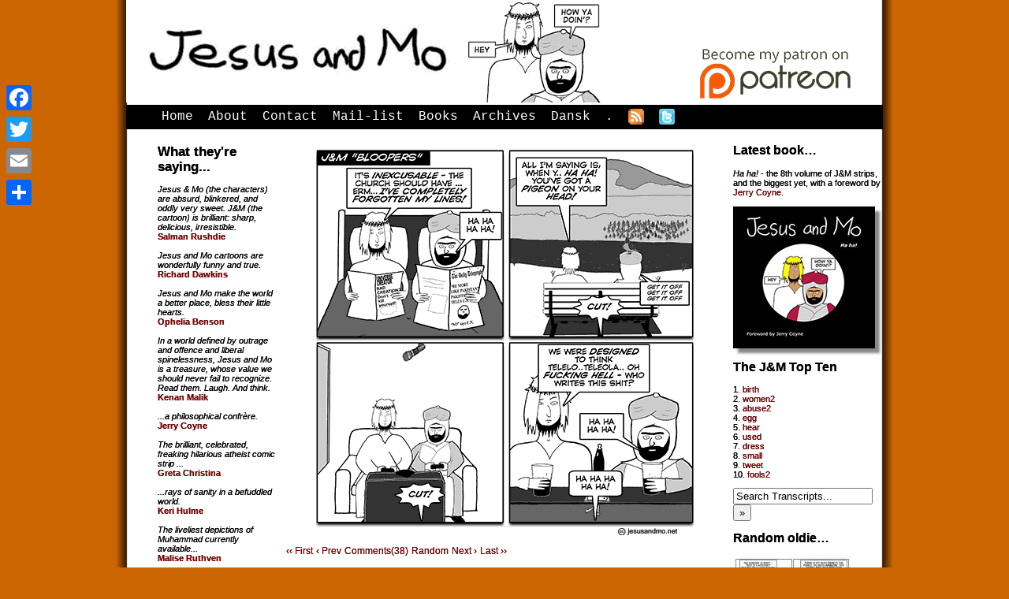

--- FILE ---
content_type: text/html; charset=UTF-8
request_url: https://www.jesusandmo.net/comic/cut/
body_size: 15425
content:
<!DOCTYPE html>
<html lang="en">
<head>
<!-- Google tag (gtag.js) -->
<script async src="https://www.googletagmanager.com/gtag/js?id=UA-57108603-1"></script>
<script>
  window.dataLayer = window.dataLayer || [];
  function gtag(){dataLayer.push(arguments);}
  gtag('js', new Date());

  gtag('config', 'UA-57108603-1');
</script>
	<title>Jesus and Mo</title>
	<meta name="msvalidate.01" content="5266D284D1CCF7B5E9697D22EA891A46" />
	
<meta name="description" content="Religious satire from holy roomies Jesus &amp; Mohammed in a weekly comic strip." />

<meta name="google-site-verification" content="7YwpwkQsIhBKVKnbqsEO7BwZG9Y15c_6Sza7A8vsdtU" />

<!-- for mobile friendlifying -->
<meta name="viewport" content="width=device-width, initial-scale=1">
	
	<link rel="stylesheet" href="https://www.jesusandmo.net/wp-content/themes/2023COMICPRESS/style.css" type="text/css" media="screen" />
	
	
	<link rel="alternate" type="application/rss+xml" title="Jesus &amp; Mo RSS Feed" href="https://www.jesusandmo.net/feed/" />
	<link rel="alternate" type="application/atom+xml" title="Jesus &amp; Mo Atom Feed" href="https://www.jesusandmo.net/feed/atom/" />
	<link rel="pingback" href="https://www.jesusandmo.net/xmlrpc.php" />
	
            <script data-no-defer="1" data-ezscrex="false" data-cfasync="false" data-pagespeed-no-defer data-cookieconsent="ignore">
                var ctPublicFunctions = {"_ajax_nonce":"c6ba49c348","_rest_nonce":"9ac65b3a1d","_ajax_url":"\/wp-admin\/admin-ajax.php","_rest_url":"https:\/\/www.jesusandmo.net\/wp-json\/","data__cookies_type":"native","data__ajax_type":"rest","data__bot_detector_enabled":0,"data__frontend_data_log_enabled":1,"cookiePrefix":"","wprocket_detected":false,"host_url":"www.jesusandmo.net","text__ee_click_to_select":"Click to select the whole data","text__ee_original_email":"The complete one is","text__ee_got_it":"Got it","text__ee_blocked":"Blocked","text__ee_cannot_connect":"Cannot connect","text__ee_cannot_decode":"Can not decode email. Unknown reason","text__ee_email_decoder":"CleanTalk email decoder","text__ee_wait_for_decoding":"The magic is on the way!","text__ee_decoding_process":"Please wait a few seconds while we decode the contact data."}
            </script>
        
            <script data-no-defer="1" data-ezscrex="false" data-cfasync="false" data-pagespeed-no-defer data-cookieconsent="ignore">
                var ctPublic = {"_ajax_nonce":"c6ba49c348","settings__forms__check_internal":"0","settings__forms__check_external":"0","settings__forms__force_protection":"0","settings__forms__search_test":"1","settings__forms__wc_add_to_cart":"0","settings__data__bot_detector_enabled":0,"settings__sfw__anti_crawler":0,"blog_home":"https:\/\/www.jesusandmo.net\/","pixel__setting":"0","pixel__enabled":false,"pixel__url":null,"data__email_check_before_post":"1","data__email_check_exist_post":"0","data__cookies_type":"native","data__key_is_ok":true,"data__visible_fields_required":true,"wl_brandname":"Anti-Spam by CleanTalk","wl_brandname_short":"CleanTalk","ct_checkjs_key":456876890,"emailEncoderPassKey":"39bd2a63a112235e220f1bed5b5a3d51","bot_detector_forms_excluded":"W10=","advancedCacheExists":false,"varnishCacheExists":false,"wc_ajax_add_to_cart":false,"theRealPerson":{"phrases":{"trpHeading":"The Real Person Badge!","trpContent1":"The commenter acts as a real person and verified as not a bot.","trpContent2":" Anti-Spam by CleanTalk","trpContentLearnMore":"Learn more"},"trpContentLink":"https:\/\/cleantalk.org\/help\/the-real-person?utm_id=&amp;utm_term=&amp;utm_source=admin_side&amp;utm_medium=trp_badge&amp;utm_content=trp_badge_link_click&amp;utm_campaign=apbct_links","imgPersonUrl":"https:\/\/www.jesusandmo.net\/wp-content\/plugins\/cleantalk-spam-protect\/css\/images\/real_user.svg","imgShieldUrl":"https:\/\/www.jesusandmo.net\/wp-content\/plugins\/cleantalk-spam-protect\/css\/images\/shield.svg"}}
            </script>
        <link rel='dns-prefetch' href='//static.addtoany.com' />
<link rel='dns-prefetch' href='//twemoji.classicpress.net' />
<link rel="alternate" type="application/rss+xml" title="Jesus &amp; Mo &raquo; cut! Comments Feed" href="https://www.jesusandmo.net/comic/cut/feed/" />
		<script type="text/javascript">
			window._wpemojiSettings = {"baseUrl":"https:\/\/twemoji.classicpress.net\/12\/72x72\/","ext":".png","svgUrl":"https:\/\/twemoji.classicpress.net\/12\/svg\/","svgExt":".svg","source":{"concatemoji":"https:\/\/www.jesusandmo.net\/wp-includes\/js\/wp-emoji-release.min.js?ver=cp_f084c582"}};
			!function(e,t,a){var r,n,o,i,p=t.createElement("canvas"),s=p.getContext&&p.getContext("2d");function c(e,t){var a=String.fromCharCode;s.clearRect(0,0,p.width,p.height),s.fillText(a.apply(this,e),0,0);var r=p.toDataURL();return s.clearRect(0,0,p.width,p.height),s.fillText(a.apply(this,t),0,0),r===p.toDataURL()}function l(e){if(!s||!s.fillText)return!1;switch(s.textBaseline="top",s.font="600 32px Arial",e){case"flag":return!c([55356,56826,55356,56819],[55356,56826,8203,55356,56819])&&!c([55356,57332,56128,56423,56128,56418,56128,56421,56128,56430,56128,56423,56128,56447],[55356,57332,8203,56128,56423,8203,56128,56418,8203,56128,56421,8203,56128,56430,8203,56128,56423,8203,56128,56447]);case"emoji":return!c([55357,56424,55356,57342,8205,55358,56605,8205,55357,56424,55356,57340],[55357,56424,55356,57342,8203,55358,56605,8203,55357,56424,55356,57340])}return!1}function d(e){var a=t.createElement("script");a.src=e,a.defer=a.type="text/javascript",t.getElementsByTagName("head")[0].appendChild(a)}for(i=Array("flag","emoji"),a.supports={everything:!0,everythingExceptFlag:!0},o=0;o<i.length;o++)a.supports[i[o]]=l(i[o]),a.supports.everything=a.supports.everything&&a.supports[i[o]],"flag"!==i[o]&&(a.supports.everythingExceptFlag=a.supports.everythingExceptFlag&&a.supports[i[o]]);a.supports.everythingExceptFlag=a.supports.everythingExceptFlag&&!a.supports.flag,a.DOMReady=!1,a.readyCallback=function(){a.DOMReady=!0},a.supports.everything||(n=function(){a.readyCallback()},t.addEventListener?(t.addEventListener("DOMContentLoaded",n,!1),e.addEventListener("load",n,!1)):(e.attachEvent("onload",n),t.attachEvent("onreadystatechange",(function(){"complete"===t.readyState&&a.readyCallback()}))),(r=a.source||{}).concatemoji?d(r.concatemoji):r.wpemoji&&r.twemoji&&(d(r.twemoji),d(r.wpemoji)))}(window,document,window._wpemojiSettings);
		</script>
		<style type="text/css">
img.wp-smiley,
img.emoji {
	display: inline !important;
	border: none !important;
	box-shadow: none !important;
	height: 1em !important;
	width: 1em !important;
	margin: 0 .07em !important;
	vertical-align: -0.1em !important;
	background: none !important;
	padding: 0 !important;
}
</style>
	<link rel='stylesheet' id='cleantalk-public-css-css'  href='https://www.jesusandmo.net/wp-content/plugins/cleantalk-spam-protect/css/cleantalk-public.min.css?ver=6.70.1_1766177332' type='text/css' media='all' />
<link rel='stylesheet' id='cleantalk-email-decoder-css-css'  href='https://www.jesusandmo.net/wp-content/plugins/cleantalk-spam-protect/css/cleantalk-email-decoder.min.css?ver=6.70.1_1766177332' type='text/css' media='all' />
<link rel='stylesheet' id='cleantalk-trp-css-css'  href='https://www.jesusandmo.net/wp-content/plugins/cleantalk-spam-protect/css/cleantalk-trp.min.css?ver=6.70.1_1766177332' type='text/css' media='all' />
<link rel='stylesheet' id='addtoany-css'  href='https://www.jesusandmo.net/wp-content/plugins/add-to-any/addtoany.min.css?ver=1.16' type='text/css' media='all' />
<style id='addtoany-inline-css' type='text/css'>
@media screen and (max-width:800px){
.a2a_floating_style.a2a_vertical_style{display:none;}
}
</style>
<link rel='stylesheet' id='comiceasel-style-css'  href='https://www.jesusandmo.net/wp-content/plugins/comic-easel/css/comiceasel.css?ver=cp_f084c582' type='text/css' media='all' />
<script type='text/javascript'>
window.a2a_config=window.a2a_config||{};a2a_config.callbacks=[];a2a_config.overlays=[];a2a_config.templates={};
</script>
<script type='text/javascript' defer src='https://static.addtoany.com/menu/page.js'></script>
<script type='text/javascript' src='https://www.jesusandmo.net/wp-includes/js/jquery/jquery.js?ver=1.12.4-wp'></script>
<script type='text/javascript' src='https://www.jesusandmo.net/wp-includes/js/jquery/jquery-migrate.min.js?ver=1.4.1'></script>
<script type='text/javascript' defer src='https://www.jesusandmo.net/wp-content/plugins/add-to-any/addtoany.min.js?ver=1.1'></script>
<script type='text/javascript' src='https://www.jesusandmo.net/wp-content/plugins/cleantalk-spam-protect/js/apbct-public-bundle_gathering.min.js?ver=6.70.1_1766177332'></script>
<link rel='https://api.w.org/' href='https://www.jesusandmo.net/wp-json/' />
<link rel="EditURI" type="application/rsd+xml" title="RSD" href="https://www.jesusandmo.net/xmlrpc.php?rsd" />
<link rel="wlwmanifest" type="application/wlwmanifest+xml" href="https://www.jesusandmo.net/wp-includes/wlwmanifest.xml" /> 
<link rel="prev" href="https://www.jesusandmo.net/comic/drop/" />
<link rel="next" href="https://www.jesusandmo.net/comic/zurich2/" />

<link rel="canonical" href="https://www.jesusandmo.net/comic/cut/" />
<link rel='shortlink' href='https://www.jesusandmo.net/?p=2269' />
<link rel="alternate" type="application/json+oembed" href="https://www.jesusandmo.net/wp-json/oembed/1.0/embed?url=https%3A%2F%2Fwww.jesusandmo.net%2Fcomic%2Fcut%2F" />
<link rel="alternate" type="text/xml+oembed" href="https://www.jesusandmo.net/wp-json/oembed/1.0/embed?url=https%3A%2F%2Fwww.jesusandmo.net%2Fcomic%2Fcut%2F&#038;format=xml" />
<meta name="Comic-Easel" content="1.15" />
<meta name="Referrer" content="" />
<meta property="og:image" content="https://www.jesusandmo.net/wp-content/uploads/2013-03-06.png" />
<link rel="icon" href="https://www.jesusandmo.net/wp-content/uploads/cropped-burkaboys-32x32.jpg" sizes="32x32" />
<link rel="icon" href="https://www.jesusandmo.net/wp-content/uploads/cropped-burkaboys-192x192.jpg" sizes="192x192" />
<link rel="apple-touch-icon-precomposed" href="https://www.jesusandmo.net/wp-content/uploads/cropped-burkaboys-180x180.jpg" />
<meta name="msapplication-TileImage" content="https://www.jesusandmo.net/wp-content/uploads/cropped-burkaboys-270x270.jpg" />
	<!--[if lt IE 7]><script type="text/javascript" src="https://www.jesusandmo.net/wp-content/themes/2023COMICPRESS/ie6submenus.js"></script><![endif]-->
	
<!--- ASYNCHRONOUS GOOGLE TRACKING SCRIPT -->	
	<script type="text/javascript">

  var _gaq = _gaq || [];
  _gaq.push(['_setAccount', 'UA-3675916-1']);
  _gaq.push(['_trackPageview']);
	_gaq.push(['_trackPageLoadTime']);

  (function() {
    var ga = document.createElement('script'); ga.type = 'text/javascript'; ga.async = true;
    ga.src = ('httpss:' == document.location.protocol ? 'httpss://ssl' : 'https://www') + '.google-analytics.com/ga.js';
    var s = document.getElementsByTagName('script')[0]; s.parentNode.insertBefore(ga, s);
  })();

</script>

</head>

<body>

<div id="container">



<!-- Defines entire site width - Ends in Footer -->

<div id="header">
<a href="https://www.jesusandmo.net/" rel="never"><img 
src="https://www.jesusandmo.net/wp-content/themes/responsive_comicpress-3col/images/jesus_mo_masthead2.png" alt="comic_masthead" width="720" height="130" /></a>
<a href="https://www.patreon.com/jandm" target="_blank" rel="noreferrer"><img src="https://www.jesusandmo.net/images/patreon-logo.png" alt="patreon_logo" width="200" height="77" /></a>
</div>

<div id="menubar">

	<ul id="menu">
		<li><a href="https://www.jesusandmo.net/" rel="never">Home</a></li>
		<li class="page_item page-item-1420"><a href="https://www.jesusandmo.net/about/">About</a></li>
<li class="page_item page-item-19"><a href="https://www.jesusandmo.net/contact/">Contact</a></li>
<li class="page_item page-item-20"><a href="https://www.jesusandmo.net/mailing-list/">Mail-list</a></li>
<li class="page_item page-item-104"><a href="https://www.jesusandmo.net/the-shop/">Books</a></li>
<li class="page_item page-item-384"><a href="https://www.jesusandmo.net/archives/">Archives</a></li>
<li class="page_item page-item-2436"><a href="https://www.jesusandmo.net/dansk/">Dansk</a></li>
<li class="page_item page-item-4156"><a href="https://www.jesusandmo.net/testurl/">.</a></li>
		<li><a href="https://www.jesusandmo.net/comic/feed/" rel="never"><img src="https://www.jesusandmo.net/wp-content/themes/responsive_comicpress-3col/images/menufeed.jpg" alt="rss button for Jesus and Mo" width="20" height="20"/></a></li>
		<li><a href="https://twitter.com/jandmo" target="_blank" rel="noreferrer"><img src="https://www.jesusandmo.net/wp-content/themes/responsive_comicpress-3col/images/twitt2.png" alt="twitter button for Jesus and Mo" width="20" height="20" /></a></li>
	</ul>

	<div class="clear"></div>
</div>

<div id="column">



<!-- Comic Easel comic goes here -->

			<div id="comic-wrap" class="comic-id-2269">
				<div id="comic-head">
									</div>
								<div class="comic-table">	
										<div id="comic">
						<img src="https://www.jesusandmo.net/wp-content/uploads/2013-03-06.png" alt="cut!" title="cut!"   />					</div>
									</div>				
								<div id="comic-foot">
						<table id="comic-nav-wrapper">
		<tr class="comic-nav-container">
			<td class="comic-nav"><a href="https://www.jesusandmo.net/comic/body/" class="comic-nav-base comic-nav-first">&lsaquo;&lsaquo; First</a></td>
			<td class="comic-nav"><a href="https://www.jesusandmo.net/comic/drop/" class="comic-nav-base comic-nav-previous">&lsaquo; Prev</a></td>
			<td class="comic-nav"><a href="https://www.jesusandmo.net/comic/cut/#comments" class="comic-nav-comments" title="cut!"><span class="comic-nav-comment-count">Comments(38)</span></a></td>
			<td class="comic-nav"><a href="https://www.jesusandmo.net?random&nocache=1" class="comic-nav-random" title="Random Comic">Random</a></td>
	<td class="comic-nav"><a href="https://www.jesusandmo.net/comic/zurich2/" class="comic-nav-base comic-nav-next">Next &rsaquo;</a></td>
	<td class="comic-nav"><a href="https://www.jesusandmo.net/comic/mustard/" class="comic-nav-base comic-nav-last">Last &rsaquo;&rsaquo;</a></td>
		</tr>
 
	</table>
					</div>
				<div class="clear"></div>
			</div>
		
<!-- related comics go here -->




		
		
				
			<div class="post-head"></div>
			<div class="post" id="post-2269">
				<div class="nav-blog">
					<div class="nav-blog-previous"></div>
					<div class="nav-blog-next"></div>
				</div>
				<div class="clear"></div>
				<h2><a href="https://www.jesusandmo.net/comic/cut/" rel="bookmark" title="Permanent Link to cut!">cut!</a></h2>
				<div class="postdate">March 6th, 2013</div>
				<div class="entry">
				
					<p>I write this shit, Jesus. And I pay for your beer. </p>
					

		
					<div class="tags">
						&#9492; Tags: <a href="https://www.jesusandmo.net/tag/out-takes/" rel="tag">out-takes</a> 
					</div>
					
									</div>
				<br class="clear-margins" />
			</div>
			<div class="post-foot"></div>
			
		
		<div class="comment-wrap">


	<h3 id="comments">Discussion (38)&not;</h3>

	<ol class="commentlist">
			<li class="comment even thread-even depth-1" id="comment-180253">
				<div id="div-comment-180253" class="comment-body">
				<div class="comment-author vcard">
			<img alt='' src='https://secure.gravatar.com/avatar/9dd9cb63ad486e0f61b97adac4d45fa1?s=64&#038;d=identicon&#038;r=x' srcset='https://secure.gravatar.com/avatar/9dd9cb63ad486e0f61b97adac4d45fa1?s=128&#038;d=identicon&#038;r=x 2x' class='avatar avatar-64 photo' height='64' width='64' loading='lazy'/>			<cite class="fn">HaggisForBrains</cite> <span class="says">says:</span>		</div>
		
		<div class="comment-meta commentmetadata"><a href="https://www.jesusandmo.net/comic/cut/#comment-180253">
			March 6, 2013 at 11:34 am				</a>
						</div>

		<p>Love it!  Very meta.</p>

		
				</div>
				</li><!-- #comment-## -->
		<li class="comment odd alt thread-odd thread-alt depth-1" id="comment-180254">
				<div id="div-comment-180254" class="comment-body">
				<div class="comment-author vcard">
			<img alt='' src='https://secure.gravatar.com/avatar/072d214a63c09d389126707c50f358bc?s=64&#038;d=identicon&#038;r=x' srcset='https://secure.gravatar.com/avatar/072d214a63c09d389126707c50f358bc?s=128&#038;d=identicon&#038;r=x 2x' class='avatar avatar-64 photo' height='64' width='64' loading='lazy'/>			<cite class="fn">MarkyWarky</cite> <span class="says">says:</span>		</div>
		
		<div class="comment-meta commentmetadata"><a href="https://www.jesusandmo.net/comic/cut/#comment-180254">
			March 6, 2013 at 11:53 am				</a>
						</div>

		<p>Brilliant, just brilliant. It&#8217;s easy to think these strips just come together perfectly formed, but there&#8217;s obviously a lot of work we never get to see. Thanks for the BTS glimpse 🙂</p>

		
				</div>
				</li><!-- #comment-## -->
		<li class="comment even thread-even depth-1" id="comment-180255">
				<div id="div-comment-180255" class="comment-body">
				<div class="comment-author vcard">
			<img alt='' src='https://secure.gravatar.com/avatar/6627de97f9ce93484d682071f531cf4a?s=64&#038;d=identicon&#038;r=x' srcset='https://secure.gravatar.com/avatar/6627de97f9ce93484d682071f531cf4a?s=128&#038;d=identicon&#038;r=x 2x' class='avatar avatar-64 photo' height='64' width='64' loading='lazy'/>			<cite class="fn">Dennis Lynch</cite> <span class="says">says:</span>		</div>
		
		<div class="comment-meta commentmetadata"><a href="https://www.jesusandmo.net/comic/cut/#comment-180255">
			March 6, 2013 at 12:14 pm				</a>
						</div>

		<p>Very clever.  I always wondered whether these actors have their own dressing rooms, trailers or tents.</p>

		
				</div>
				</li><!-- #comment-## -->
		<li class="comment odd alt thread-odd thread-alt depth-1" id="comment-180256">
				<div id="div-comment-180256" class="comment-body">
				<div class="comment-author vcard">
			<img alt='' src='https://secure.gravatar.com/avatar/e8c288207e5c8b677e82edf9679da6a9?s=64&#038;d=identicon&#038;r=x' srcset='https://secure.gravatar.com/avatar/e8c288207e5c8b677e82edf9679da6a9?s=128&#038;d=identicon&#038;r=x 2x' class='avatar avatar-64 photo' height='64' width='64' loading='lazy'/>			<cite class="fn">Tlaloc</cite> <span class="says">says:</span>		</div>
		
		<div class="comment-meta commentmetadata"><a href="https://www.jesusandmo.net/comic/cut/#comment-180256">
			March 6, 2013 at 12:24 pm				</a>
						</div>

		<p>Funny, but I&#8217;m a bit disappointed that this comic is not about circumcision.</p>
<p>@MarkyWarky: You&#8217;re not saying the strips have *evolved*, are you?</p>

		
				</div>
				</li><!-- #comment-## -->
		<li class="comment even thread-even depth-1" id="comment-180258">
				<div id="div-comment-180258" class="comment-body">
				<div class="comment-author vcard">
			<img alt='' src='https://secure.gravatar.com/avatar/072d214a63c09d389126707c50f358bc?s=64&#038;d=identicon&#038;r=x' srcset='https://secure.gravatar.com/avatar/072d214a63c09d389126707c50f358bc?s=128&#038;d=identicon&#038;r=x 2x' class='avatar avatar-64 photo' height='64' width='64' loading='lazy'/>			<cite class="fn">MarkyWarky</cite> <span class="says">says:</span>		</div>
		
		<div class="comment-meta commentmetadata"><a href="https://www.jesusandmo.net/comic/cut/#comment-180258">
			March 6, 2013 at 12:30 pm				</a>
						</div>

		<p>@ Tlaloc, no, I think they&#8217;re intelligently designed!!</p>

		
				</div>
				</li><!-- #comment-## -->
		<li class="comment odd alt thread-odd thread-alt depth-1" id="comment-180259">
				<div id="div-comment-180259" class="comment-body">
				<div class="comment-author vcard">
			<img alt='' src='https://secure.gravatar.com/avatar/2a9d0a8306a4cb9a71b3c01730252bba?s=64&#038;d=identicon&#038;r=x' srcset='https://secure.gravatar.com/avatar/2a9d0a8306a4cb9a71b3c01730252bba?s=128&#038;d=identicon&#038;r=x 2x' class='avatar avatar-64 photo' height='64' width='64' loading='lazy'/>			<cite class="fn">frannyy</cite> <span class="says">says:</span>		</div>
		
		<div class="comment-meta commentmetadata"><a href="https://www.jesusandmo.net/comic/cut/#comment-180259">
			March 6, 2013 at 1:10 pm				</a>
						</div>

		<p>marv. as ever.  Pope joke coming soon?</p>

		
				</div>
				</li><!-- #comment-## -->
		<li class="comment even thread-even depth-1" id="comment-180260">
				<div id="div-comment-180260" class="comment-body">
				<div class="comment-author vcard">
			<img alt='' src='https://secure.gravatar.com/avatar/03a35fbb2e53fd7d50a4beb3350cded7?s=64&#038;d=identicon&#038;r=x' srcset='https://secure.gravatar.com/avatar/03a35fbb2e53fd7d50a4beb3350cded7?s=128&#038;d=identicon&#038;r=x 2x' class='avatar avatar-64 photo' height='64' width='64' loading='lazy'/>			<cite class="fn">machigai</cite> <span class="says">says:</span>		</div>
		
		<div class="comment-meta commentmetadata"><a href="https://www.jesusandmo.net/comic/cut/#comment-180260">
			March 6, 2013 at 1:40 pm				</a>
						</div>

		<p>Ha!<br />
Can a clip show be far behind?</p>

		
				</div>
				</li><!-- #comment-## -->
		<li class="comment odd alt thread-odd thread-alt depth-1" id="comment-180262">
				<div id="div-comment-180262" class="comment-body">
				<div class="comment-author vcard">
			<img alt='' src='https://secure.gravatar.com/avatar/4ff56c1e3cb9ca4b4421a78f3baf407d?s=64&#038;d=identicon&#038;r=x' srcset='https://secure.gravatar.com/avatar/4ff56c1e3cb9ca4b4421a78f3baf407d?s=128&#038;d=identicon&#038;r=x 2x' class='avatar avatar-64 photo' height='64' width='64' loading='lazy'/>			<cite class="fn">David</cite> <span class="says">says:</span>		</div>
		
		<div class="comment-meta commentmetadata"><a href="https://www.jesusandmo.net/comic/cut/#comment-180262">
			March 6, 2013 at 3:05 pm				</a>
						</div>

		<p>Almost dropped me new Jesus and Mo cup.</p>

		
				</div>
				</li><!-- #comment-## -->
		<li class="comment even thread-even depth-1" id="comment-180263">
				<div id="div-comment-180263" class="comment-body">
				<div class="comment-author vcard">
			<img alt='' src='https://secure.gravatar.com/avatar/a982f6d864df17fa49811efec0408d4c?s=64&#038;d=identicon&#038;r=x' srcset='https://secure.gravatar.com/avatar/a982f6d864df17fa49811efec0408d4c?s=128&#038;d=identicon&#038;r=x 2x' class='avatar avatar-64 photo' height='64' width='64' loading='lazy'/>			<cite class="fn"><a href='http://www.darwinharmless.com' rel='external nofollow' class='url'>Darwin Harmless</a></cite> <span class="says">says:</span>		</div>
		
		<div class="comment-meta commentmetadata"><a href="https://www.jesusandmo.net/comic/cut/#comment-180263">
			March 6, 2013 at 3:18 pm				</a>
						</div>

		<p>I was relieved that it wasn&#8217;t about circumcision.  Who needs to revisit that thread?  And a bloopers reel is totally a hoot, Author.</p>

		
				</div>
				</li><!-- #comment-## -->
		<li class="comment odd alt thread-odd thread-alt depth-1" id="comment-180264">
				<div id="div-comment-180264" class="comment-body">
				<div class="comment-author vcard">
			<img alt='' src='https://secure.gravatar.com/avatar/072d214a63c09d389126707c50f358bc?s=64&#038;d=identicon&#038;r=x' srcset='https://secure.gravatar.com/avatar/072d214a63c09d389126707c50f358bc?s=128&#038;d=identicon&#038;r=x 2x' class='avatar avatar-64 photo' height='64' width='64' loading='lazy'/>			<cite class="fn">MarkyWarky</cite> <span class="says">says:</span>		</div>
		
		<div class="comment-meta commentmetadata"><a href="https://www.jesusandmo.net/comic/cut/#comment-180264">
			March 6, 2013 at 3:25 pm				</a>
						</div>

		<p>@DH, circumcision thread? What, they sew it back on? Or do they tie it up and wait for it to drop off naturally?</p>

		
				</div>
				</li><!-- #comment-## -->
		<li class="comment even thread-even depth-1" id="comment-180265">
				<div id="div-comment-180265" class="comment-body">
				<div class="comment-author vcard">
			<img alt='' src='https://secure.gravatar.com/avatar/9d71f5d140b7e2c91bba94bb0d5af2a5?s=64&#038;d=identicon&#038;r=x' srcset='https://secure.gravatar.com/avatar/9d71f5d140b7e2c91bba94bb0d5af2a5?s=128&#038;d=identicon&#038;r=x 2x' class='avatar avatar-64 photo' height='64' width='64' loading='lazy'/>			<cite class="fn">Mother Goose</cite> <span class="says">says:</span>		</div>
		
		<div class="comment-meta commentmetadata"><a href="https://www.jesusandmo.net/comic/cut/#comment-180265">
			March 6, 2013 at 3:26 pm				</a>
						</div>

		<p>The Author is one smart dude, dudes. And funny as hell! errrr  heck!<br />
I swear and avow I am not a spammer.</p>

		
				</div>
				</li><!-- #comment-## -->
		<li class="comment odd alt thread-odd thread-alt depth-1" id="comment-180266">
				<div id="div-comment-180266" class="comment-body">
				<div class="comment-author vcard">
			<img alt='' src='https://secure.gravatar.com/avatar/d6980948ef15158fe5bb9436168cb106?s=64&#038;d=identicon&#038;r=x' srcset='https://secure.gravatar.com/avatar/d6980948ef15158fe5bb9436168cb106?s=128&#038;d=identicon&#038;r=x 2x' class='avatar avatar-64 photo' height='64' width='64' loading='lazy'/>			<cite class="fn">Tomfoolery</cite> <span class="says">says:</span>		</div>
		
		<div class="comment-meta commentmetadata"><a href="https://www.jesusandmo.net/comic/cut/#comment-180266">
			March 6, 2013 at 4:42 pm				</a>
						</div>

		<p>I lol&#8217;ed at the boom mic panel</p>

		
				</div>
				</li><!-- #comment-## -->
		<li class="comment even thread-even depth-1" id="comment-180268">
				<div id="div-comment-180268" class="comment-body">
				<div class="comment-author vcard">
			<img alt='' src='https://secure.gravatar.com/avatar/fe355f2f182bf37a088eddc082f69d2a?s=64&#038;d=identicon&#038;r=x' srcset='https://secure.gravatar.com/avatar/fe355f2f182bf37a088eddc082f69d2a?s=128&#038;d=identicon&#038;r=x 2x' class='avatar avatar-64 photo' height='64' width='64' loading='lazy'/>			<cite class="fn">Acolyte of Sagan</cite> <span class="says">says:</span>		</div>
		
		<div class="comment-meta commentmetadata"><a href="https://www.jesusandmo.net/comic/cut/#comment-180268">
			March 6, 2013 at 5:24 pm				</a>
						</div>

		<p>And yet Barmaid, ever the professional, manages not to get her head into shot. Bloody amateurs, that pair.</p>
<p>DH et al, I&#8217;ve left a short post on the last thread regarding Leon.</p>

		
				</div>
				</li><!-- #comment-## -->
		<li class="comment odd alt thread-odd thread-alt depth-1" id="comment-180269">
				<div id="div-comment-180269" class="comment-body">
				<div class="comment-author vcard">
			<img alt='' src='https://secure.gravatar.com/avatar/6958684d2f5615d7728a016199551c15?s=64&#038;d=identicon&#038;r=x' srcset='https://secure.gravatar.com/avatar/6958684d2f5615d7728a016199551c15?s=128&#038;d=identicon&#038;r=x 2x' class='avatar avatar-64 photo' height='64' width='64' loading='lazy'/>			<cite class="fn"><a href='http://www.butterfliesandwheels.org' rel='external nofollow' class='url'>Ophelia Benson</a></cite> <span class="says">says:</span>		</div>
		
		<div class="comment-meta commentmetadata"><a href="https://www.jesusandmo.net/comic/cut/#comment-180269">
			March 6, 2013 at 7:15 pm				</a>
						</div>

		<p>Hahahahaha brilliant.</p>
<p>You could also do a meta one like The Office and Modern Family, where they talk to the camera. It&#8217;s especially meta in Modern Family, because there is no wispy back story about a documentary, they just sit down and talk to the camera for no reason, as if we all had camera crews waiting for us to sit down and talk. Which maybe we do!! And the crew&#8217;s name is God!!!</p>
<p>snort snuffle</p>

		
				</div>
				</li><!-- #comment-## -->
		<li class="comment even thread-even depth-1" id="comment-180270">
				<div id="div-comment-180270" class="comment-body">
				<div class="comment-author vcard">
			<img alt='' src='https://secure.gravatar.com/avatar/fe08dbacbc0389153cfaf62be0ed5ed6?s=64&#038;d=identicon&#038;r=x' srcset='https://secure.gravatar.com/avatar/fe08dbacbc0389153cfaf62be0ed5ed6?s=128&#038;d=identicon&#038;r=x 2x' class='avatar avatar-64 photo' height='64' width='64' loading='lazy'/>			<cite class="fn"><a href='http://yournoeinstein.blogspot.co.uk/' rel='external nofollow' class='url'>EinsteinsGhost</a></cite> <span class="says">says:</span>		</div>
		
		<div class="comment-meta commentmetadata"><a href="https://www.jesusandmo.net/comic/cut/#comment-180270">
			March 6, 2013 at 7:22 pm				</a>
						</div>

		<p>Your cartoons are blasphemous, offensive and very badly drawn.  Thank you.</p>

		
				</div>
				</li><!-- #comment-## -->
		<li class="comment odd alt thread-odd thread-alt depth-1" id="comment-180272">
				<div id="div-comment-180272" class="comment-body">
				<div class="comment-author vcard">
			<img alt='' src='https://secure.gravatar.com/avatar/fe355f2f182bf37a088eddc082f69d2a?s=64&#038;d=identicon&#038;r=x' srcset='https://secure.gravatar.com/avatar/fe355f2f182bf37a088eddc082f69d2a?s=128&#038;d=identicon&#038;r=x 2x' class='avatar avatar-64 photo' height='64' width='64' loading='lazy'/>			<cite class="fn">Acolyte of Sagan</cite> <span class="says">says:</span>		</div>
		
		<div class="comment-meta commentmetadata"><a href="https://www.jesusandmo.net/comic/cut/#comment-180272">
			March 6, 2013 at 8:42 pm				</a>
						</div>

		<p>Ophelia, just imagine watching his outtakes. Think how many actors could have been lost filming the Abraham and Isaac story;<br />
&#8220;Will the messenger please try to get here <i>before</i> he plunges the fucking knife&#8221;</p>

		
				</div>
				</li><!-- #comment-## -->
		<li class="comment even thread-even depth-1" id="comment-180273">
				<div id="div-comment-180273" class="comment-body">
				<div class="comment-author vcard">
			<img alt='' src='https://secure.gravatar.com/avatar/75f357765b86588480a34dd41d7f2295?s=64&#038;d=identicon&#038;r=x' srcset='https://secure.gravatar.com/avatar/75f357765b86588480a34dd41d7f2295?s=128&#038;d=identicon&#038;r=x 2x' class='avatar avatar-64 photo' height='64' width='64' loading='lazy'/>			<cite class="fn">oldebabe</cite> <span class="says">says:</span>		</div>
		
		<div class="comment-meta commentmetadata"><a href="https://www.jesusandmo.net/comic/cut/#comment-180273">
			March 6, 2013 at 8:45 pm				</a>
						</div>

		<p>Does one have to be somehow part of the `in&#8217; group to understand what&#8217;s being depicted and laughed about?</p>

		
				</div>
				</li><!-- #comment-## -->
		<li class="comment odd alt thread-odd thread-alt depth-1" id="comment-180274">
				<div id="div-comment-180274" class="comment-body">
				<div class="comment-author vcard">
			<img alt='' src='https://secure.gravatar.com/avatar/072d214a63c09d389126707c50f358bc?s=64&#038;d=identicon&#038;r=x' srcset='https://secure.gravatar.com/avatar/072d214a63c09d389126707c50f358bc?s=128&#038;d=identicon&#038;r=x 2x' class='avatar avatar-64 photo' height='64' width='64' loading='lazy'/>			<cite class="fn">MarkyWarky</cite> <span class="says">says:</span>		</div>
		
		<div class="comment-meta commentmetadata"><a href="https://www.jesusandmo.net/comic/cut/#comment-180274">
			March 6, 2013 at 9:26 pm				</a>
						</div>

		<p>@oldebebe, do you mean this particular strip, or J&amp;M in general?</p>

		
				</div>
				</li><!-- #comment-## -->
		<li class="comment even thread-even depth-1" id="comment-180275">
				<div id="div-comment-180275" class="comment-body">
				<div class="comment-author vcard">
			<img alt='' src='https://secure.gravatar.com/avatar/8f5a82d41da7fe9b47a0e000f6126d0c?s=64&#038;d=identicon&#038;r=x' srcset='https://secure.gravatar.com/avatar/8f5a82d41da7fe9b47a0e000f6126d0c?s=128&#038;d=identicon&#038;r=x 2x' class='avatar avatar-64 photo' height='64' width='64' loading='lazy'/>			<cite class="fn">JoJo</cite> <span class="says">says:</span>		</div>
		
		<div class="comment-meta commentmetadata"><a href="https://www.jesusandmo.net/comic/cut/#comment-180275">
			March 6, 2013 at 9:44 pm				</a>
						</div>

		<p>Look on the bright side. At least the wine is cheap..</p>

		
				</div>
				</li><!-- #comment-## -->
		<li class="comment odd alt thread-odd thread-alt depth-1" id="comment-180276">
				<div id="div-comment-180276" class="comment-body">
				<div class="comment-author vcard">
			<img alt='' src='https://secure.gravatar.com/avatar/d792ece1fcb0f31a6333bc0a89f9d275?s=64&#038;d=identicon&#038;r=x' srcset='https://secure.gravatar.com/avatar/d792ece1fcb0f31a6333bc0a89f9d275?s=128&#038;d=identicon&#038;r=x 2x' class='avatar avatar-64 photo' height='64' width='64' loading='lazy'/>			<cite class="fn">Dan</cite> <span class="says">says:</span>		</div>
		
		<div class="comment-meta commentmetadata"><a href="https://www.jesusandmo.net/comic/cut/#comment-180276">
			March 6, 2013 at 10:51 pm				</a>
						</div>

		<p>oldebabe,</p>
<p>If this is your first strip I can see why you might ask that.</p>
<p>Why not start at the beginning. The strips are both topical and timeless.</p>
<p><a href="https://www.jesusandmo.net/2005/11/24/body/" rel="nofollow">http://www.jesusandmo.net/2005/11/24/body/</a></p>

		
				</div>
				</li><!-- #comment-## -->
		<li class="comment even thread-even depth-1" id="comment-180279">
				<div id="div-comment-180279" class="comment-body">
				<div class="comment-author vcard">
			<img alt='' src='https://secure.gravatar.com/avatar/37a6e3bbbbe1f36578baf1b82fe05fd0?s=64&#038;d=identicon&#038;r=x' srcset='https://secure.gravatar.com/avatar/37a6e3bbbbe1f36578baf1b82fe05fd0?s=128&#038;d=identicon&#038;r=x 2x' class='avatar avatar-64 photo' height='64' width='64' loading='lazy'/>			<cite class="fn">Nassar Ben Houdja</cite> <span class="says">says:</span>		</div>
		
		<div class="comment-meta commentmetadata"><a href="https://www.jesusandmo.net/comic/cut/#comment-180279">
			March 6, 2013 at 11:55 pm				</a>
						</div>

		<p>Out takes, it is to deplore.<br />
Ho hum, or maybe a snore.<br />
In the author&#8217;s defence.<br />
Attribute it to artistic license.<br />
Creativity is sometimes a chore.</p>

		
				</div>
				</li><!-- #comment-## -->
		<li class="comment odd alt thread-odd thread-alt depth-1" id="comment-180280">
				<div id="div-comment-180280" class="comment-body">
				<div class="comment-author vcard">
			<img alt='' src='https://secure.gravatar.com/avatar/a982f6d864df17fa49811efec0408d4c?s=64&#038;d=identicon&#038;r=x' srcset='https://secure.gravatar.com/avatar/a982f6d864df17fa49811efec0408d4c?s=128&#038;d=identicon&#038;r=x 2x' class='avatar avatar-64 photo' height='64' width='64' loading='lazy'/>			<cite class="fn"><a href='http://www.darwinharmless.com' rel='external nofollow' class='url'>Darwin Harmless</a></cite> <span class="says">says:</span>		</div>
		
		<div class="comment-meta commentmetadata"><a href="https://www.jesusandmo.net/comic/cut/#comment-180280">
			March 7, 2013 at 12:08 am				</a>
						</div>

		<p>Tomfoolery, yeah, the boom mike shot is a gas.  But that&#8217;s a lot more headroom than the boom man would ever expect.  He&#8217;d be pushing that frame down if he was working for me. 🙂</p>

		
				</div>
				</li><!-- #comment-## -->
		<li class="comment even thread-even depth-1" id="comment-180281">
				<div id="div-comment-180281" class="comment-body">
				<div class="comment-author vcard">
			<img alt='' src='https://secure.gravatar.com/avatar/a982f6d864df17fa49811efec0408d4c?s=64&#038;d=identicon&#038;r=x' srcset='https://secure.gravatar.com/avatar/a982f6d864df17fa49811efec0408d4c?s=128&#038;d=identicon&#038;r=x 2x' class='avatar avatar-64 photo' height='64' width='64' loading='lazy'/>			<cite class="fn"><a href='http://www.darwinharmless.com' rel='external nofollow' class='url'>Darwin Harmless</a></cite> <span class="says">says:</span>		</div>
		
		<div class="comment-meta commentmetadata"><a href="https://www.jesusandmo.net/comic/cut/#comment-180281">
			March 7, 2013 at 12:10 am				</a>
						</div>

		<p>Nassar Ben Houdja, I think it&#8217;s now time for you to fuck right off.</p>

		
				</div>
				</li><!-- #comment-## -->
		<li class="comment odd alt thread-odd thread-alt depth-1" id="comment-180282">
				<div id="div-comment-180282" class="comment-body">
				<div class="comment-author vcard">
			<img alt='' src='https://secure.gravatar.com/avatar/fe355f2f182bf37a088eddc082f69d2a?s=64&#038;d=identicon&#038;r=x' srcset='https://secure.gravatar.com/avatar/fe355f2f182bf37a088eddc082f69d2a?s=128&#038;d=identicon&#038;r=x 2x' class='avatar avatar-64 photo' height='64' width='64' loading='lazy'/>			<cite class="fn">Acolyte of Sagan</cite> <span class="says">says:</span>		</div>
		
		<div class="comment-meta commentmetadata"><a href="https://www.jesusandmo.net/comic/cut/#comment-180282">
			March 7, 2013 at 12:58 am				</a>
						</div>

		<p>Ah come on, DH. <i>Nassar</i> accusing Author of a lack of creativity? That&#8217;s priceless, old friend. That&#8217;s the equivalent of me calling somebody of the calibre of, say, Stephen Hawking (right first time, hotrats) an armchair scientist (see what I did there? I didn&#8217;t until I re-read for editing. Made myself chuckle too).</p>

		
				</div>
				</li><!-- #comment-## -->
		<li class="comment even thread-even depth-1" id="comment-180284">
				<div id="div-comment-180284" class="comment-body">
				<div class="comment-author vcard">
			<img alt='' src='https://secure.gravatar.com/avatar/a982f6d864df17fa49811efec0408d4c?s=64&#038;d=identicon&#038;r=x' srcset='https://secure.gravatar.com/avatar/a982f6d864df17fa49811efec0408d4c?s=128&#038;d=identicon&#038;r=x 2x' class='avatar avatar-64 photo' height='64' width='64' loading='lazy'/>			<cite class="fn"><a href='http://www.darwinharmless.com' rel='external nofollow' class='url'>Darwin Harmless</a></cite> <span class="says">says:</span>		</div>
		
		<div class="comment-meta commentmetadata"><a href="https://www.jesusandmo.net/comic/cut/#comment-180284">
			March 7, 2013 at 1:09 am				</a>
						</div>

		<p>AofS re Nassar, point taken.  I need to get my sense of humour back.  Comment on previous thread noted and responded.</p>

		
				</div>
				</li><!-- #comment-## -->
		<li class="comment odd alt thread-odd thread-alt depth-1" id="comment-180285">
				<div id="div-comment-180285" class="comment-body">
				<div class="comment-author vcard">
			<img alt='' src='https://secure.gravatar.com/avatar/bb2adde9dd3d0f7f36bc33659d9e07bb?s=64&#038;d=identicon&#038;r=x' srcset='https://secure.gravatar.com/avatar/bb2adde9dd3d0f7f36bc33659d9e07bb?s=128&#038;d=identicon&#038;r=x 2x' class='avatar avatar-64 photo' height='64' width='64' loading='lazy'/>			<cite class="fn">charlie bear</cite> <span class="says">says:</span>		</div>
		
		<div class="comment-meta commentmetadata"><a href="https://www.jesusandmo.net/comic/cut/#comment-180285">
			March 7, 2013 at 1:46 am				</a>
						</div>

		<p>LOL,<br />
Out takes at Jesus and Mo, who would have guessed&#8230;&#8230;&#8230;&#8230;..LOL</p>

		
				</div>
				</li><!-- #comment-## -->
		<li class="comment even thread-even depth-1" id="comment-180289">
				<div id="div-comment-180289" class="comment-body">
				<div class="comment-author vcard">
			<img alt='' src='https://secure.gravatar.com/avatar/64865f8fae72f211234be63ac73b7e64?s=64&#038;d=identicon&#038;r=x' srcset='https://secure.gravatar.com/avatar/64865f8fae72f211234be63ac73b7e64?s=128&#038;d=identicon&#038;r=x 2x' class='avatar avatar-64 photo' height='64' width='64' loading='lazy'/>			<cite class="fn">Len</cite> <span class="says">says:</span>		</div>
		
		<div class="comment-meta commentmetadata"><a href="https://www.jesusandmo.net/comic/cut/#comment-180289">
			March 7, 2013 at 10:59 am				</a>
						</div>

		<p>Out takes. Excellent &#8211; great idea for a strip.</p>
<p>Is there a deleted scenes section too?</p>

		
				</div>
				</li><!-- #comment-## -->
		<li class="comment odd alt thread-odd thread-alt depth-1" id="comment-180290">
				<div id="div-comment-180290" class="comment-body">
				<div class="comment-author vcard">
			<img alt='' src='https://secure.gravatar.com/avatar/072d214a63c09d389126707c50f358bc?s=64&#038;d=identicon&#038;r=x' srcset='https://secure.gravatar.com/avatar/072d214a63c09d389126707c50f358bc?s=128&#038;d=identicon&#038;r=x 2x' class='avatar avatar-64 photo' height='64' width='64' loading='lazy'/>			<cite class="fn">MarkyWarky</cite> <span class="says">says:</span>		</div>
		
		<div class="comment-meta commentmetadata"><a href="https://www.jesusandmo.net/comic/cut/#comment-180290">
			March 7, 2013 at 11:30 am				</a>
						</div>

		<p>Personally I think DH was right first time re NBH. This weeks effort is as close to scanning properly as we&#8217;ve had from him, but still too far off to be worth posting. Thing is, I think he&#8217;s enjoying his notoriety now; I wonder if he&#8217;d stop if we stopped commenting on him?</p>
<p>Response from Leon in the previous thread, and I&#8217;ve replied to him. It actually could be quite an interesting discussion. Sod all to do with the previous strip or even this site, but interesting none the less 🙂</p>

		
				</div>
				</li><!-- #comment-## -->
		<li class="comment even thread-even depth-1" id="comment-180297">
				<div id="div-comment-180297" class="comment-body">
				<div class="comment-author vcard">
			<img alt='' src='https://secure.gravatar.com/avatar/fe355f2f182bf37a088eddc082f69d2a?s=64&#038;d=identicon&#038;r=x' srcset='https://secure.gravatar.com/avatar/fe355f2f182bf37a088eddc082f69d2a?s=128&#038;d=identicon&#038;r=x 2x' class='avatar avatar-64 photo' height='64' width='64' loading='lazy'/>			<cite class="fn">Acolyte of Sagan</cite> <span class="says">says:</span>		</div>
		
		<div class="comment-meta commentmetadata"><a href="https://www.jesusandmo.net/comic/cut/#comment-180297">
			March 7, 2013 at 3:24 pm				</a>
						</div>

		<p>Marky, although I&#8217;m half sure it&#8217;s inadvertant, Nassar can nontheless be very funny. The secret is not to take hin too seriously and just enjoy. If you look back through the last couple of years (since Nassar decided to post entirely in verse) you&#8217;ll see that he was largely ignored for long periods, but was never deterred from contributing.<br />
In our virtual Cock &amp; Bull snug, he&#8217;s the guy who sits by himself in the corner making seemingly random, nonsensical comments and annoying the crap out of the rest of the room, but whose absence is noted if he fails to show.</p>

		
				</div>
				</li><!-- #comment-## -->
		<li class="comment odd alt thread-odd thread-alt depth-1" id="comment-180300">
				<div id="div-comment-180300" class="comment-body">
				<div class="comment-author vcard">
			<img alt='' src='https://secure.gravatar.com/avatar/072d214a63c09d389126707c50f358bc?s=64&#038;d=identicon&#038;r=x' srcset='https://secure.gravatar.com/avatar/072d214a63c09d389126707c50f358bc?s=128&#038;d=identicon&#038;r=x 2x' class='avatar avatar-64 photo' height='64' width='64' loading='lazy'/>			<cite class="fn">MarkyWarky</cite> <span class="says">says:</span>		</div>
		
		<div class="comment-meta commentmetadata"><a href="https://www.jesusandmo.net/comic/cut/#comment-180300">
			March 7, 2013 at 5:07 pm				</a>
						</div>

		<p>Kind of like the nutter on the bus you mean? OK, on that basis, I guess he&#8217;s harmless (except to verse), so can stay 🙂</p>

		
				</div>
				</li><!-- #comment-## -->
		<li class="comment even thread-even depth-1" id="comment-180303">
				<div id="div-comment-180303" class="comment-body">
				<div class="comment-author vcard">
			<img alt='' src='https://secure.gravatar.com/avatar/83b804d53f1bddb0db4a957c7d9ca8cf?s=64&#038;d=identicon&#038;r=x' srcset='https://secure.gravatar.com/avatar/83b804d53f1bddb0db4a957c7d9ca8cf?s=128&#038;d=identicon&#038;r=x 2x' class='avatar avatar-64 photo' height='64' width='64' loading='lazy'/>			<cite class="fn">WalterWalcarpit</cite> <span class="says">says:</span>		</div>
		
		<div class="comment-meta commentmetadata"><a href="https://www.jesusandmo.net/comic/cut/#comment-180303">
			March 7, 2013 at 10:12 pm				</a>
						</div>

		<p>DH, I agree. That was not in the least the boom operator&#8217;s fault. The composition as it is is diabolical. One might be tempted to summon the production designer.<br />
The huge irony is that that empty space is usually taken up by a speech bubble or a standing prophet and if the director had only called &#8220;Action!&#8221; or waited for the dialogue to be delivered we would never have seen the boom in shot at all.</p>
<p>Gosh, Author, you have taken on a lot of responsibility as a solo set up. I think you can be forgiven for all of these bloopers.<br />
Oh! Except for the pigeon. That was sublime.<br />
Did it think Mo was a statue? Can&#8217;t have been a Muslim pigeon in that case.</p>

		
				</div>
				</li><!-- #comment-## -->
		<li class="comment odd alt thread-odd thread-alt depth-1" id="comment-180304">
				<div id="div-comment-180304" class="comment-body">
				<div class="comment-author vcard">
			<img alt='' src='https://secure.gravatar.com/avatar/fe355f2f182bf37a088eddc082f69d2a?s=64&#038;d=identicon&#038;r=x' srcset='https://secure.gravatar.com/avatar/fe355f2f182bf37a088eddc082f69d2a?s=128&#038;d=identicon&#038;r=x 2x' class='avatar avatar-64 photo' height='64' width='64' loading='lazy'/>			<cite class="fn">Acolyte of Sagan</cite> <span class="says">says:</span>		</div>
		
		<div class="comment-meta commentmetadata"><a href="https://www.jesusandmo.net/comic/cut/#comment-180304">
			March 7, 2013 at 11:58 pm				</a>
						</div>

		<p>DH &amp; WWc, c&#8217;mon guys. It&#8217;s Author, not Sam Goldwyn. Anyway, he needed the headroom to make the gag work &#8211; which unintentionally sounds rather auto-erotic. What with that and my recent &#8216;Hawking / armchair scientist&#8217; line, I&#8217;m beginning to worry I&#8217;m being possessed by Jimmy Carr 😉</p>

		
				</div>
				</li><!-- #comment-## -->
		<li class="comment even thread-even depth-1" id="comment-180305">
				<div id="div-comment-180305" class="comment-body">
				<div class="comment-author vcard">
			<img alt='' src='https://secure.gravatar.com/avatar/6a0834d072b52e077e176667bc49bf81?s=64&#038;d=identicon&#038;r=x' srcset='https://secure.gravatar.com/avatar/6a0834d072b52e077e176667bc49bf81?s=128&#038;d=identicon&#038;r=x 2x' class='avatar avatar-64 photo' height='64' width='64' loading='lazy'/>			<cite class="fn">Erichalfabee</cite> <span class="says">says:</span>		</div>
		
		<div class="comment-meta commentmetadata"><a href="https://www.jesusandmo.net/comic/cut/#comment-180305">
			March 8, 2013 at 5:12 am				</a>
						</div>

		<p>Hey! Which part of that did take seriously?</p>

		
				</div>
				</li><!-- #comment-## -->
		<li class="comment odd alt thread-odd thread-alt depth-1" id="comment-180306">
				<div id="div-comment-180306" class="comment-body">
				<div class="comment-author vcard">
			<img alt='' src='https://secure.gravatar.com/avatar/03a35fbb2e53fd7d50a4beb3350cded7?s=64&#038;d=identicon&#038;r=x' srcset='https://secure.gravatar.com/avatar/03a35fbb2e53fd7d50a4beb3350cded7?s=128&#038;d=identicon&#038;r=x 2x' class='avatar avatar-64 photo' height='64' width='64' loading='lazy'/>			<cite class="fn">machigai</cite> <span class="says">says:</span>		</div>
		
		<div class="comment-meta commentmetadata"><a href="https://www.jesusandmo.net/comic/cut/#comment-180306">
			March 8, 2013 at 6:54 am				</a>
						</div>

		<p>off-topic but funny<br />
<a href="http://www.sinfest.net/archive_page.php?comicID=2449" rel="nofollow">link to a Sinfest comic</a></p>

		
				</div>
				</li><!-- #comment-## -->
		<li class="comment even thread-even depth-1" id="comment-180307">
				<div id="div-comment-180307" class="comment-body">
				<div class="comment-author vcard">
			<img alt='' src='https://secure.gravatar.com/avatar/3fb6017df67a5370446446be233710ec?s=64&#038;d=identicon&#038;r=x' srcset='https://secure.gravatar.com/avatar/3fb6017df67a5370446446be233710ec?s=128&#038;d=identicon&#038;r=x 2x' class='avatar avatar-64 photo' height='64' width='64' loading='lazy'/>			<cite class="fn">botanist</cite> <span class="says">says:</span>		</div>
		
		<div class="comment-meta commentmetadata"><a href="https://www.jesusandmo.net/comic/cut/#comment-180307">
			March 8, 2013 at 8:14 am				</a>
						</div>

		<p>Thanks machigai There seem to be over 12 years of the Sinfest comics, and it looks like 1 a day.<br />
See you in a while then, I may be some time&#8230;&#8230;</p>

		
				</div>
				</li><!-- #comment-## -->
		<li class="comment odd alt thread-odd thread-alt depth-1" id="comment-180308">
				<div id="div-comment-180308" class="comment-body">
				<div class="comment-author vcard">
			<img alt='' src='https://secure.gravatar.com/avatar/e2ff1c563025843a5478007142d7bb3e?s=64&#038;d=identicon&#038;r=x' srcset='https://secure.gravatar.com/avatar/e2ff1c563025843a5478007142d7bb3e?s=128&#038;d=identicon&#038;r=x 2x' class='avatar avatar-64 photo' height='64' width='64' loading='lazy'/>			<cite class="fn">omg</cite> <span class="says">says:</span>		</div>
		
		<div class="comment-meta commentmetadata"><a href="https://www.jesusandmo.net/comic/cut/#comment-180308">
			March 8, 2013 at 8:16 am				</a>
						</div>

		<p>machigai:<br />
I was sure I had read every Sinfest, but I can not remember of this one.  Thank for sharing.</p>

		
				</div>
				</li><!-- #comment-## -->
		<li class="comment even thread-even depth-1" id="comment-180355">
				<div id="div-comment-180355" class="comment-body">
				<div class="comment-author vcard">
			<img alt='' src='https://secure.gravatar.com/avatar/07ce3aa8191ab15017a13a3a37aad6c7?s=64&#038;d=identicon&#038;r=x' srcset='https://secure.gravatar.com/avatar/07ce3aa8191ab15017a13a3a37aad6c7?s=128&#038;d=identicon&#038;r=x 2x' class='avatar avatar-64 photo' height='64' width='64' loading='lazy'/>			<cite class="fn">Ketil W.Grevstad</cite> <span class="says">says:</span>		</div>
		
		<div class="comment-meta commentmetadata"><a href="https://www.jesusandmo.net/comic/cut/#comment-180355">
			March 10, 2013 at 9:15 pm				</a>
						</div>

		<p>wery funny this one</p>

		
				</div>
				</li><!-- #comment-## -->
		<li class="comment odd alt thread-odd thread-alt depth-1" id="comment-184494">
				<div id="div-comment-184494" class="comment-body">
				<div class="comment-author vcard">
			<img alt='' src='https://secure.gravatar.com/avatar/30ad3de2efa3a52a31f3131db5d685d7?s=64&#038;d=identicon&#038;r=x' srcset='https://secure.gravatar.com/avatar/30ad3de2efa3a52a31f3131db5d685d7?s=128&#038;d=identicon&#038;r=x 2x' class='avatar avatar-64 photo' height='64' width='64' loading='lazy'/>			<cite class="fn">AllahATtheBar</cite> <span class="says">says:</span>		</div>
		
		<div class="comment-meta commentmetadata"><a href="https://www.jesusandmo.net/comic/cut/#comment-184494">
			February 19, 2014 at 10:56 pm				</a>
						</div>

		<p>Eating peanut butter is not advisable whilst reading J&amp;M.  I almost died just now.  You got me, author.  I&#8217;ve been working my way though the archives and after scaring the hell out of my cats with my near-death experience a moment ago, I immediately bought a J&amp;M coffee mug.  That&#8217;s logical, right?  Laugh&#8211;&gt;nearly die&#8211;&gt;buy a mug.</p>

		
				</div>
				</li><!-- #comment-## -->
	</ol>
		<div class="pagenav">
			<div class="pagenav-right"></div>
			<div class="pagenav-left"></div>
			<div class="clear"></div>
		</div>
 


<div id="respond">

<h3>Comment&not;</h3>

<div class="cancel-comment-reply">
	<small><a rel="nofollow" id="cancel-comment-reply-link" href="/comic/cut/#respond" style="display:none;">Click here to cancel reply.</a></small>
</div>


<form action="https://www.jesusandmo.net/wp-comments-post.php" method="post" id="commentform">


<p>NOTE: This comments section is provided as a friendly place for readers of J&amp;M to talk, to exchange jokes and ideas, to engage in profound philosophical discussion, and to ridicule the sincerely held beliefs of millions. As such, comments of a racist, sexist or homophobic nature will not be tolerated.
</p>
<p>If you are posting for the first time, or you change your username and/or email, your comment will be held in moderation until approval. When your first comment is approved, subsequent comments will be published automatically.</p>

<p><input type="text" name="author" id="author" value="" size="22" tabindex="1" />
<label for="author"><small>NAME &mdash; <a href="http://gravatar.com">Get an avatar</a></small></label></p>

<p><input type="text" name="email" id="email" value="" size="22" tabindex="2" />
<label for="email"><small>EMAIL  </small></label></p>

<p><input type="text" name="url" id="url" value="" size="22" tabindex="3" />
<label for="url"><small>WEBSITE</small></label></p>


<!--<p><small><strong>XHTML:</strong> You can use these tags: <code>&lt;a href=&quot;&quot; title=&quot;&quot;&gt; &lt;abbr title=&quot;&quot;&gt; &lt;acronym title=&quot;&quot;&gt; &lt;b&gt; &lt;blockquote cite=&quot;&quot;&gt; &lt;cite&gt; &lt;code&gt; &lt;del datetime=&quot;&quot;&gt; &lt;em&gt; &lt;i&gt; &lt;q cite=&quot;&quot;&gt; &lt;s&gt; &lt;strike&gt; &lt;strong&gt; </code></small></p>-->

<p><textarea name="comment" id="comment" cols="50" rows="5"></textarea></p>
<label for="comment">comments</label>

<p><input name="submit" type="submit" id="submit" value="Submit Comment" />
<label for="submit"><small>click to send</small></label>

<input type='hidden' name='comment_post_ID' value='2269' id='comment_post_ID' />
<input type='hidden' name='comment_parent' id='comment_parent' value='0' />
</p>

<div class="clear"></div>


</form>

</div>


</div>


<div id="footer">
	<p>
		Jesus & Mo is licensed under a <a rel="license" href="https://creativecommons.org/licenses/by-nc-sa/3.0/">Creative Commons License</a>:
 <br />     Feel free to copy for noncommercial purposes, under the same license.<!-- <a rel="license" href="https://creativecommons.org/licenses/by-nc-sa/3.0/"><img alt="Creative Commons License" style="border-width:0" src="http://cdn.nearlyfreespeech.net/jandmstatic/images/ccl.png" width="88" height="31" /></a> -->
<br />
Please provide a link back to <a href="https://www.jesusandmo.net">jesusandmo.net</a>
<!-- <br><a href="/privacy.html">Privacy Policy</a> -->
<br><br>
Hosted by the amazing <a href="https://www.nearlyfreespeech.net/">NearlyFreeSpeech.NET</a>
<br>
Protected by the mighty <a href="https://www.cloudflare.com">CloudFlare</a>
<br><br>
</div>
		
</div>


<div id="sidebarleft">
<ul class="sidebarleft">


<li>

<h2>What they're saying...</h2>

<i>Jesus & Mo (the characters) are absurd, blinkered, and oddly very sweet. J&M (the cartoon) is brilliant: sharp, delicious, irresistible.</i>&nbsp;<br>
<b><a href="http://www.salman-rushdie.com" target="_blank" rel="noreferrer">Salman Rushdie</a></b>
<br><br>
<i>Jesus and Mo cartoons are wonderfully funny and true.</i>&nbsp;<br>
<b><a href="http://richarddawkins.net/" target="_blank" rel="noreferrer">Richard Dawkins</a></b>
<br>
<br>
<i>Jesus and Mo make the world a better place, bless their little hearts.</i>&nbsp;&nbsp;&nbsp;
<br><b>
<a href="http://www.butterfliesandwheels.org/" target="_blank" rel="noreferrer">Ophelia Benson</a></b>
<br><br>
<i>In a world defined by outrage and offence and liberal spinelessness, Jesus and Mo is a treasure, whose value we should never fail to recognize. Read them. Laugh. And think.</i>&nbsp;<br><b><a href="http://kenanmalik.wordpress.com/" target="_blank" rel="noreferrer">Kenan Malik</a></b>
<br><br>
<i>...a philosophical confr&egrave;re.</i>&nbsp;<b>
<a href="http://whyevolutionistrue.wordpress.com/" target="_blank" rel="noreferrer">&nbsp;<br>Jerry Coyne</a></b><br><br>
<i>The brilliant, celebrated, freaking hilarious atheist comic strip ...</i>&nbsp;&nbsp;
<b><br>
<a href="https://the-orbit.net/greta" target="_blank" rel="noreferrer">Greta Christina</a></b>
<br><br>
<i>...rays of sanity in a befuddled world.</i>&nbsp;&nbsp;<b><br><a href="https://en.wikipedia.org/wiki/Keri_Hulme" target="_blank" rel="noreferrer">Keri Hulme</a></b>
<br><br>
<i>The liveliest depictions of Muhammad currently available...</i>&nbsp;<b><br><a href="http://www.nybooks.com/blogs/nyrblog/2011/feb/09/why-are-muhammad-cartoons-still-inciting-violence/" target="_blank" rel="noreferrer">Malise Ruthven</a></b>
<br><br>

<i>J & Mo is the funniest and most consistently thought-provoking cartoon strip on the Net. In a saner world, it would run in a major newspaper.</i>&nbsp;<br><b><a href="https://heresycorner.blogspot.com/" target="_blank" rel="noreferrer">Nelson Jones, <i>Heresy Corner</i></a></b>
<br><br>
<i>Consistently amusing, frequently thought-provoking and often heart-warming.</i>&nbsp;<br><b><a href="http://blog.newhumanist.org.uk/" target="_blank" rel="noreferrer"><i>New Humanist</i></a></b>
<br><br>
<i>Jesus & Mo is one of the most wonderful things on the internet..</i>&nbsp;<br><b><a href="http://www.patheos.com/blogs/wwjtd/" target="_blank" rel="noreferrer">JT Eberhard</a></b>
<br><br>
<i>Wittily captures much of the absurdity of religious apologetics.</i>&nbsp;<br><b><a href="http://freethoughtblogs.com/singham" target="_blank" rel="noreferrer">Mano Singham</a></b>
<br><br> 
<i>...wonderfully brilliant and witty.</i>&nbsp;<br><b><a href="http://mirandaceleste.net/" target="_blank" rel="noreferrer">Miranda Celeste Hale</a></b>
<br><br>
<i>Too good for words.</i>&nbsp;<br><b><a href="https://maryamnamazie.com/" target="_blank" rel="noreferrer">Maryam Namazie</a></b>
<br><br> 
<i>The Eric and Ernie of monotheism.</i>&nbsp;<br><b><a href="https://www.tom-holland.org/" target="_blank" rel="noreferrer">Tom Holland</a></b>
<br><br>
<i>The most impious double act since Sodom and Gomorrah.</i>&nbsp;<br><b><a href="https://facebook.com/humanism" target="_blank" rel="noreferrer">Andrew Copson, Chief Executive, BHA</a></b>
<br><br>
<i>I love jesusandmo.net cartoons - witty and sharp!</i>&nbsp;<br><b><a href="http://kathapollitt.blogspot.co.uk" target="_blank" rel="noreferrer">Katha Pollitt</a></b>
<br><br>
<i>Often hilarious, frequently wry, these cartoons do what all the best cartoons do: they tell the truth through humour.</i>&nbsp;<br><b>
<a href="http://www.secularism.org.uk/" target="_blank" rel="noreferrer">Terry Sanderson, NSS President</a></b>
<br><br>
<i>...a wonderfully acid British cartoonist...</i>&nbsp;<br><b>
<a href="https://www.theguardian.com/commentisfree/2013/nov/23/censorship-in-uk-universities" target="_blank" rel="noreferrer">Nick Cohen</a> </b>
<br><br>
<i>I love the scrappy mockery of Jesus and Mo.  Freedom of speech
includes the freedom to mock any person, any thing, any activity, and
any belief -- and J&M stands up for this unflinchingly</i>&nbsp;<br><b><a href="http://stallman.org" target="_blank" rel="noreferrer"> Richard Stallman</a> </b>
<br><br>
<i>...empowering, important and deeply progressive, not to mention hilarious...</i>&nbsp;<br><b>
<a href="http://www.councilofexmuslims.com/index.php" target="_blank" rel="noreferrer">Council of Ex-Muslims</a></b>
<br><br>
<i>Jesus & Mo is my go to example of how to do tasteful, beautiful religious satire.</i>&nbsp;<br><b>
<a href="https://soundcloud.com/politeconversations" target="_blank" rel="noreferrer">Eiynah, <i>Polite Conversations</i></a></b>
<br><br>
<i>...humor is humor and this cartoonist doesn't have it.</i>
&nbsp;&nbsp;
<b>
<a href="http://www.biologos.org/" target="_blank" rel="noreferrer">Karl Giberson</a></b>
<br>

</li></ul>

<ul class="sidebarleft">
<h2>Comix</h2>
<li><a href="http://www.akimbocomics.com/" target="_blank" rel="noreferrer">Akimbo Comics</a></li>
<li><a href="http://www.apenotmonkey.com/" target="_blank" rel="noreferrer">Ape, not Monkey</a></li>  

<li><a href="http://crispian-jago.blogspot.co.uk/2013/08/creationist-zoo-keeper-episode-010-czk.html" target="_blank" rel="noreferrer">Creationist Zoo Keeper</a></li>
<li><a href="http://www.qwantz.com/" target="_blank" rel="noreferrer">Dinosaur Comics</a></li> 
<li><a href="http://e-merl.com/" target="_blank" rel="noreferrer">E-merl</a></li> 
<li><a href="http://jesusandmotraduzidas.wordpress.com/" target="_blank" rel="noreferrer">J&amp;M &#8211; in Portuguese</a></li> 
<li><a href="http://comicsia.ru/collections/jesus-and-mo" target="_blank" rel="noreferrer">J&amp;M &#8211; in Russian</a></li> 
<li><a href="http://medium-large.com/" target="_blank" rel="noreferrer">Medium Large</a></li>
<li><a href="http://www.smbc-comics.com/" target="_blank" rel="noreferrer">SMBC</a></li> 


 
<h2>Other places</h2> 
 

<li><a href="http://www.butterfliesandwheels.org" target="_blank" rel="noreferrer">Butterflies &amp; Wheels</a></li> 
<li><a href="http://www.councilofexmuslims.com/" target="_blank" rel="noreferrer">CEMB</a></li>
<li><a href="http://www.richarddawkins.net" target="_blank" rel="noreferrer">RichardDawkins.Net</a></li>
<li><a href="http://freethinker.co.uk/" target="_blank" rel="noreferrer">The Freethinker</a></li> 
<li><a href="http://whyevolutionistrue.wordpress.com/" target="_blank" rel="noreferrer">Why Evolution is True</a></li>
	</ul>
</div>



<div id="sidebar">

	<ul>
		<li id="text-13" class="widget widget_text"><h2 class="widgettitle">Latest book&#8230;</h2>
			<div class="textwidget"><i>Ha ha!</i> - the 8th volume of J&M strips, and the biggest yet, with a foreword by <a href="https://whyevolutionistrue.wordpress.com/" target="_blank" rel="noreferrer">Jerry Coyne</a>.
<br><br>
<a href="https://www.lulu.com/en/us/shop/mohammed-jones/ha-ha/paperback/product-156erjvp.html" target="_blank" rel="noreferrer"><img src="https://www.jesusandmo.net/images/vol8SMALL.jpg" width="180" height="180" style="box-shadow: 6px 6px 3px #888888;" /></a></div>
		</li>
<li id="text-14" class="widget widget_text"><h2 class="widgettitle">The J&#038;M Top Ten</h2>
			<div class="textwidget"><p>1. <a href="https://www.jesusandmo.net/comic/birth/" rel="never">birth</a><br />
2. <a href="https://www.jesusandmo.net/comic/women2/" rel="never">women2</a><br />
3. <a href="https://www.jesusandmo.net/comic/abuse2/" rel="never">abuse2</a><br />
4. <a href="https://www.jesusandmo.net/comic/egg/" rel="never">egg</a><br />
5. <a href="https://www.jesusandmo.net/comic/hear/" rel="never">hear</a><br />
6. <a href="https://www.jesusandmo.net/comic/used/" rel="never">used</a><br />
7. <a href="https://www.jesusandmo.net/comic/dress/" rel="never">dress</a><br />
8. <a href="https://www.jesusandmo.net/comic/small/" rel="never">small</a><br />
9. <a href="https://www.jesusandmo.net/comic/tweet/" rel="never">tweet</a><br />
10. <a href="https://www.jesusandmo.net/comic/fools2/" rel="never">fools2</a></p>
</div>
		</li>
	<li>
		<form method="get" id="searchform-transcript" action="https://www.jesusandmo.net/">
	<div>
		<input type="text" value="Search Transcripts..." name="s" id="s-transcript" onfocus="this.value=(this.value=='Search Transcripts...') ? '' : this.value;" onblur="this.value=(this.value=='') ? 'Search Transcripts...' : this.value;" /><input type="hidden" name="key" value="transcript" />
		<input type="submit" id="searchsubmit-transcript" value="&raquo;" />
	</div>
</form>	</li>
	<li id="ceo_thumbnail_widget-5" class="widget ceo_thumbnail_widget"><h2 class="widgettitle">Random oldie&#8230;</h2>
<div class="comic-thumb-wrap comic-thumb-1283"><a href="https://www.jesusandmo.net/comic/pain/" rel="bookmark" title="Permanent Link to pain"><img width="150" height="150" src="https://www.jesusandmo.net/wp-content/uploads/2010-07-06-150x150.jpg" class="attachment-thumbnail size-thumbnail wp-post-image" alt="" loading="lazy" srcset="https://www.jesusandmo.net/wp-content/uploads/2010-07-06-150x150.jpg 150w, https://www.jesusandmo.net/wp-content/uploads/2010-07-06-300x300.jpg 300w, https://www.jesusandmo.net/wp-content/uploads/2010-07-06.jpg 500w" sizes="(max-width: 150px) 100vw, 150px" /></a>
<div class="comic-thumb-date">July 6, 2010</div></div>
</li>
<li id="s2_form_widget-2" class="widget s2_form_widget"><h2 class="widgettitle">Weekly email...</h2>
<div class="search">Get an email every time J&amp;M updates. (No spam)<form name="s2formwidget" method="post" action="https://www.jesusandmo.net/mailing-list/"><input type="hidden" name="ip" value="13.59.134.56" /><p><label for="s2email">Your email:</label><br><input type="email" name="email" id="s2email" value="" size="20" /></p><p><input type="submit" name="subscribe" value="Subscribe" />&nbsp;<input type="submit" name="unsubscribe" value="Unsubscribe" /></p></form></div></li>
		


<li>



</li>




<li>
<img src="https://www.jesusandmo.net/wp-content/themes/responsive_comicpress-3col/images/jesus_mo_thankyou2.jpg" alt="t-shirt Jesus and Mo" width="180" height="180" rel="never"/>
</li>
<li>
<b>NICE T-SHIRT</b> <i>(Thank you for not provoking my uncontrollable lust)</i>. Currently unavailable.
</li>
<li>
</li>
</ul>
	

</div>
<!-- PASTED THE BELOW INSTEAD OF GET-WP_FOOTER BECAUSE TO GET RID OF ROGUE AFTER-HTML -->

<script>				
                    document.addEventListener('DOMContentLoaded', function () {
                        setTimeout(function(){
                            if( document.querySelectorAll('[name^=ct_checkjs]').length > 0 ) {
                                if (typeof apbct_public_sendREST === 'function' && typeof apbct_js_keys__set_input_value === 'function') {
                                    apbct_public_sendREST(
                                    'js_keys__get',
                                    { callback: apbct_js_keys__set_input_value })
                                }
                            }
                        },0)					    
                    })				
                </script><div class="a2a_kit a2a_kit_size_32 a2a_floating_style a2a_vertical_style" style="left:0px;top:100px;background-color:transparent"><a class="a2a_button_facebook" href="https://www.addtoany.com/add_to/facebook?linkurl=https%3A%2F%2Fwww.jesusandmo.net%2Fcomic%2Fcut%2F&amp;linkname=cut%21" title="Facebook" rel="nofollow noopener" target="_blank"></a><a class="a2a_button_twitter" href="https://www.addtoany.com/add_to/twitter?linkurl=https%3A%2F%2Fwww.jesusandmo.net%2Fcomic%2Fcut%2F&amp;linkname=cut%21" title="Twitter" rel="nofollow noopener" target="_blank"></a><a class="a2a_button_email" href="https://www.addtoany.com/add_to/email?linkurl=https%3A%2F%2Fwww.jesusandmo.net%2Fcomic%2Fcut%2F&amp;linkname=cut%21" title="Email" rel="nofollow noopener" target="_blank"></a><a class="a2a_dd addtoany_share_save addtoany_share" href="https://www.addtoany.com/share"></a></div><script type='text/javascript' src='https://www.jesusandmo.net/wp-content/plugins/comic-easel/js/keynav.js'></script>
<script type='text/javascript' src='https://www.jesusandmo.net/wp-includes/js/wp-embed.min.js?ver=cp_f084c582'></script>

<!-- Start of StatCounter Code -->
<script type="text/javascript">
var sc_project=1195054; 
var sc_invisible=1; 
var sc_security="477b643f"; 
</script>
<script type="text/javascript" src="https://www.statcounter.com/counter/counter.js"></script>
<noscript><div class="statcounter"><a title="drupal
counter" href="http://statcounter.com/drupal/"
target="_blank"><img class="statcounter"
src="http://c.statcounter.com/1195054/0/477b643f/1/"
alt="drupal counter"></a></div></noscript>
<!-- End of StatCounter Code -->


<script>
  (function(i,s,o,g,r,a,m){i['GoogleAnalyticsObject']=r;i[r]=i[r]||function(){
  (i[r].q=i[r].q||[]).push(arguments)},i[r].l=1*new Date();a=s.createElement(o),
  m=s.getElementsByTagName(o)[0];a.async=1;a.src=g;m.parentNode.insertBefore(a,m)
  })(window,document,'script','//www.google-analytics.com/analytics.js','ga');

  ga('create', 'UA-57108603-1', 'auto');
  ga('send', 'pageview');

</script>

<script>				
                    document.addEventListener('DOMContentLoaded', function () {
                        setTimeout(function(){
                            if( document.querySelectorAll('[name^=ct_checkjs]').length > 0 ) {
                                if (typeof apbct_public_sendREST === 'function' && typeof apbct_js_keys__set_input_value === 'function') {
                                    apbct_public_sendREST(
                                    'js_keys__get',
                                    { callback: apbct_js_keys__set_input_value })
                                }
                            }
                        },0)					    
                    })				
                </script><div class="a2a_kit a2a_kit_size_32 a2a_floating_style a2a_vertical_style" style="left:0px;top:100px;background-color:transparent"><a class="a2a_button_facebook" href="https://www.addtoany.com/add_to/facebook?linkurl=https%3A%2F%2Fwww.jesusandmo.net%2Fcomic%2Fcut%2F&amp;linkname=cut%21" title="Facebook" rel="nofollow noopener" target="_blank"></a><a class="a2a_button_twitter" href="https://www.addtoany.com/add_to/twitter?linkurl=https%3A%2F%2Fwww.jesusandmo.net%2Fcomic%2Fcut%2F&amp;linkname=cut%21" title="Twitter" rel="nofollow noopener" target="_blank"></a><a class="a2a_button_email" href="https://www.addtoany.com/add_to/email?linkurl=https%3A%2F%2Fwww.jesusandmo.net%2Fcomic%2Fcut%2F&amp;linkname=cut%21" title="Email" rel="nofollow noopener" target="_blank"></a><a class="a2a_dd addtoany_share_save addtoany_share" href="https://www.addtoany.com/share"></a></div>
</div>
</div>


<script defer src="https://static.cloudflareinsights.com/beacon.min.js/vcd15cbe7772f49c399c6a5babf22c1241717689176015" integrity="sha512-ZpsOmlRQV6y907TI0dKBHq9Md29nnaEIPlkf84rnaERnq6zvWvPUqr2ft8M1aS28oN72PdrCzSjY4U6VaAw1EQ==" data-cf-beacon='{"version":"2024.11.0","token":"27fc2bffae8f47eb8d84c4331fdf5363","server_timing":{"name":{"cfCacheStatus":true,"cfEdge":true,"cfExtPri":true,"cfL4":true,"cfOrigin":true,"cfSpeedBrain":true},"location_startswith":null}}' crossorigin="anonymous"></script>
</body>

</html>

--- FILE ---
content_type: text/css
request_url: https://www.jesusandmo.net/wp-content/themes/2023COMICPRESS/style.css
body_size: 2388
content:
/*
Theme Name: 2023 comicpress-3col
Theme URI: after http://comicpress.org
Description: ComicPress modified by JaMAuthor and co
Author: JaM and Co Tyler Martin
Author URI: http://jesusandmo.net/
Version: 0.6
.
The CSS, XHTML and design is released under GPL v3:
http://www.opensource.org/licenses/gpl-3.0.html
.
*/

body{margin:0;color:#000;font-size:12px;font-family:'Arial',sans-serif;text-shadow:#000 0 0 0;background:#c60 url('background.png') center top repeat-y}  

/*this should add another column on the left */

#container { width: 960px; margin: 0px auto; position: relative; }
#sidebarleft { height: 100px; width: 200px; padding: 5px 0; float: left; font-size: 11px; }
#column{ width: 560px; padding: 5px 0 20px 0; position: absolute; left: 200px; overflow: hidden; }  
#sidebar{ width: 200px; padding:5px 0; float: right; font-size: 11px; overflow: hidden; }
.clear_columns { clear: both; }

a{color:#800;text-decoration:none} a:hover{color:#f00}a:focus{outline:none}a img{border:none}


#header{text-align:left;margin-bottom:0px}  



#menubar{background:#000;zoom:1}  



#menunav{float:right}  



#menunav a{width:25px;height:25px;display:block;float:left;color:#fff;font-size:11pt;font-weight:bold;line-height:25px;text-align:center;border-left:1px solid #000}  


#menunav a:hover{background:#800}  


#menu {margin:0;list-style:none; float:left; line-height:20px;font-family: 'Courier New', serif; font-style:bold; margin:0;}  


#menu a{padding:0px 5px;display:block;color:#fff;text-decoration:none;border-right:1px solid #000; padding-top:5px}  


#menu li{float:left; font-size: 12pt; margin-right:8px;}  


#menu li:hover a,#menu li.sfhover a{color:#fff}  

#menu li:hover,#menu li.sfhover{background:#800}  



#comic
{
	padding: 10px 0;
	text-align: center;
	height: 500px;
	width: 500;
}  

#footer{padding:20px 0;text-align:center}  

.nav{float:right;font-size:12px;font-weight:bold}  

.nav-first{padding:0 5px 0 0;float:left;border-right:1px solid #000}  

.nav-previous{padding:0 5px;float:left}  

.nav-next{padding:0 5px;float:left;border-right:1px solid #000;border-left:1px solid #000}  

.nav-last{padding:0 0 0 5px;float:left}  

.nav-blog{color:#000;font-size:12px;font-weight:bold;float:right}  

.nav-blog-previous{padding:0 5px 0 0;float:left}  

.nav-blog-next{padding:0 0 0 5px;float:left;border-left:1px solid #000}  

.pagenav{padding:40px 20px 0 20px;color:#000;font-size:12px;font-weight:bold;clear:both}  

.pagenav-left{float:left}  

.pagenav-right{float:right}  

.nav a,.pagenav a,.nav-blog a{display:block;float:left;color:#000}  

.nav a:hover,.pagenav a:hover,.nav-blog a:hover{color:#800}  



.post,.post-comic,.post-page{padding:0 20px}  

.post-head,.post-page-head,.post-comic-head{}  

.post-foot,.post-comic-foot,.post-page-foot{margin:0 0 40px 40px;height:10px;overflow:hidden}  

.comicdate{font-size:14px}  

.postdate{font-size:11px}  

.more-link{border-top:1px dashed #000;font-style:italic;display:block;clear:both}  

.tags{font-size:11px;clear:both}  

.comment-link{font-family:'Georgia',serif;font-size:16px;text-align:right}  

#blogheader{font-family:'Georgia',serif;padding:25px 0 25px 20px;font-size:32px;letter-spacing:-2px;border-top:1px solid #000}  

.comment-wrap{padding:0 20px}  

.comment-wrap3{margin:0;padding:20px 0 0 0;color:#777;font-family:'Georgia',serif;font-weight:normal;font-size:24px;letter-spacing:-1px;clear:both}  

.bigballoon{color:#ccc;font-family:'Webdings',fantasy;font-size:28px}  

.comment-wrap a{text-decoration:none;border-bottom:1px dotted #777}  

.comment-wrap a:hover{color:#777;border-bottom:1px solid #777}  

.comment-wrap p{margin:10px 0 0 0}  

.comment-reply-link{font-weight:bold;font-style:italic}  

.avatar{margin:0 10px 10px 0;padding:5px;float:left;border:1px solid #777;-moz-border-radius:3px;-khtml-border-radius:3px;-webkit-border-radius:3px;border-radius:3px}  

#comment,#author,#email,#url{padding:2px;color:#000;font-family:'Verdana',sans-serif;font-size:12px;border:1px solid #999;-moz-border-radius:6px;-khtml-border-radius:6px;-webkit-border-radius:6px;border-radius:6px}  

#comment:hover,#author:hover,#email:hover,#url:hover{background:#eee}  

#comment{width:100%}  

#author,#email,#url{width:200px}  

#submit{margin:0 0 20px 0;padding:0 5px;float:right;color:#fff;background:#000;font-family:'Verdana',sans-serif;font-size:12px;border-width:2px;border-style:solid;border-color:#555;-moz-border-radius:10px;-khtml-border-radius:10px;-webkit-border-radius:10px;border-radius:10px}  

#submit:hover{cursor:pointer;background:#222}  

ol.commentlist{margin:0;padding:0;font-size:12px;list-style:none}  

.commentlist li{padding:20px 0 0 0;clear:both}  

.reply{text-align:right}  

  .comicarchiveframe{padding:5px;border:1px solid #000;background:#fff;opacity:0.99;filter:alpha(opacity=99)}  

 .comicarchiveframe:hover{opacity:0.70;filter:alpha(opacity=70)}  

.comicarchiveframe h3{margin:0}  

.comicarchiveframe a small{display:block;color:#000}  

.archive-year{font-size:48px}  

.archive-yearlist{padding:0 0 10px 0;font-size:14px}  

#sidebar h2,#sidebar h2 a{font-size:16px}  

#sidebar ul{margin:0;padding:0;list-style:none}  
ul.sidebarleft{margin:0 10px 10px 0;list-style:none}
#sidebar ul li{margin:0 0 10px 10px;padding:0}  

#sidebar ul li ul li{margin:0 0 0 10px;padding:0}  

.random-comic-icon{padding:0 5px;color:#fff;background:#000}  

.comic-bookmark{margin:0 0 10px 5px}  

.archive-dropdown{max-width:100%}  

#wp-calendar{width:165px;margin:0 0 0 5px}  

#wp-calendar th{font-size:10px;font-weight:normal;text-align:center}  

#wp-calendar caption{font-family:'Georgia',sans-serif;font-size:18px;letter-spacing:-1px;font-variant:small-caps}  

#wp-calendar td{min-width:20px;padding:0;text-align:center;border:1px solid #000}  

#wp-calendar a{display:block;text-decoration:none;font-weight:bold}  

#wp-calendar a:hover{color:#fff;background:#000}  

#s{width:140px;margin:0;padding:2px;font-size:12px;font-family:'Arial',sans-serif}  

#searchsubmit{padding:0 5px;font-size:12px;font-family:'Arial',sans-serif}  

.clear{clear:both;text-align:center}  

.advert{margin-left:25px}  

.clear-margins{clear:both;height:0;line-height:0;font-size:0}  

.bookmark{margin:0 0 10px 5px}  

div.sociable{margin:16px 0}  

span.sociable_tagline{position:relative}  

span.sociable_tagline span{display:none;width:14em}  

span.sociable_tagline:hover span{position:absolute;display:block;top:-5em;background:#ffe;border:1px solid #ccc;color:black;line-height:1.25em}  

.sociable span{display:block}  

.sociable ul{display:inline;margin:0 !important;padding:0 !important}  

.sociable ul li{background:none;display:inline 

.sprites {
   background: url('./csg-4c475b1a9e016.png') no-repeat top left;
}  



.sprite-80x15 { background-position: 0 0; width: 80px; height: 15px; }  

 
.sprite-app { background-position: 0 -65px; width: 150px; height: 76px; }  

 
.sprite-masthead2 { background-position: 0 -191px; width: 611px; height: 130px; }  

 
.sprite-mug { background-position: 0 -371px; width: 210px; height: 210px; }  

 
.sprite-nbga150x150 { background-position: 0 -631px; width: 150px; height: 150px; }  

 
.sprite-nfsn120x35logo { background-position: 0 -831px; width: 120px; height: 35px; }  

 
.sprite-rss { background-position: 0 -916px; width: 32px; height: 32px; }  

 
.sprite-thankyou2 { background-position: 0 -998px; width: 180px; height: 180px; }  

 
.sprite-twitter1 { background-position: 0 -1228px; width: 89px; height: 32px; }  

 !important;list-style-type:none;margin:0;padding:1px}  

.sociable ul li:before{content:""}  

.sociable img{float:none;width:16px;height:16px;border:0;margin:0;padding:0}  

.sociable-hovers{opacity:.4;-moz-opacity:.4;filter:alpha(opacity=40)}  

.sociable-hovers:hover{opacity:1;-moz-opacity:1;filter:alpha(opacity=100)}

/* to make strips responsive */
#comic img {
    /* width: 563px; */
    max-width: 100%;
    height: auto;
    }

/* @media (max-width: 640px) */
/*  { */
/*    #column { width: 300px !important; } */
/*  } */

.hidden_desk { display: none; }

@media only screen and ( max-width: 960px)
  {
    #container { width: 100%; margin: 0px auto; }
    /* #sidebarleft { width: auto; height: auto; padding: 5px 0; font-size: 14px; float: none; } */
    #header { margin-top: 1.0em; height: 2.0em; }
    #header img, #menubar, #sidebarleft { display: none; }
    .hidden_desk { display: block; }
    .hidden_desk h1 { margin: 0 0 0 16px !important; padding: 0 !important; }
    #column { position: relative; left: 0; width: auto; height: auto; padding: 5px 0 4px 0; float: none; }
    /*#sidebar { width: auto; padding: 5px 0; font-size: 14px; float: none; } */
    #sidebar { display: none; }
    /* #footer { display: none; } */
  }


--- FILE ---
content_type: text/plain
request_url: https://www.google-analytics.com/j/collect?v=1&_v=j102&a=103738774&t=pageview&_s=1&dl=https%3A%2F%2Fwww.jesusandmo.net%2Fcomic%2Fcut%2F&ul=en-us%40posix&dt=Jesus%20and%20Mo&sr=1280x720&vp=1280x720&_utma=154478115.1839602459.1769093892.1769093892.1769093892.1&_utmz=154478115.1769093892.1.1.utmcsr%3D(direct)%7Cutmccn%3D(direct)%7Cutmcmd%3D(none)&_utmht=1769093892924&_u=aQDCAUABAAAAACAAI~&jid=205100704&gjid=996402116&cid=1839602459.1769093892&tid=UA-57108603-1&_gid=464974667.1769093893&_r=1&_slc=1&z=1336027098
body_size: -451
content:
2,cG-L5092PKCTJ